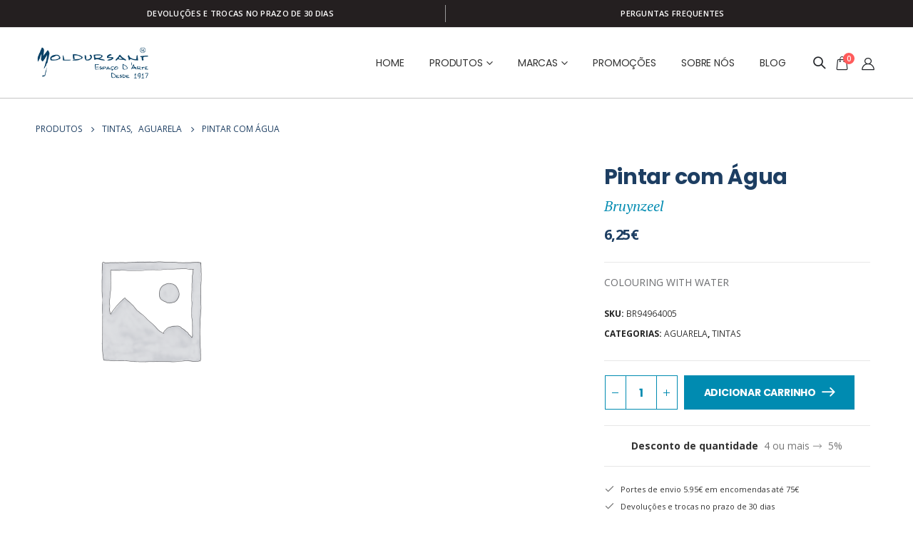

--- FILE ---
content_type: text/css
request_url: https://www.moldursant.pt/wp-content/cache/minify/930b0.css
body_size: 1390
content:
.cfvsw-swatches-container{display:flex;flex-flow:wrap;padding:0;position:relative;box-sizing:border-box;grid-gap:8px;width:fit-content}.cfvsw-swatches-container
*{box-sizing:border-box}.cfvsw-swatches-option{position:relative;display:flex;align-items:center;justify-content:center;-webkit-transition:200ms;transition:200ms;text-align:center;white-space:nowrap;line-height:1.3;cursor:pointer;border:1px
solid #fff;background:#fff;padding:1px;user-select:none;-webkit-user-select:none;-khtml-user-select:none;-moz-user-select:none;-ms-user-select:none}.cfvsw-label-option,.cfvsw-image-option{border:1px
solid #00000020}.cfvsw-swatches-option .cfvsw-swatch-inner{display:flex;width:calc( 100% - 2px );height:calc( 100% - 2px );border-radius:inherit;-webkit-transition:200ms;transition:200ms;align-items:center;justify-content:center}.cfvsw-swatches-option:not( .cfvsw-label-option, .cfvsw-image-option ) .cfvsw-swatch-inner{border:1px
solid #00000020}.cfvsw-swatches-option:not( .cfvsw-swatches-disabled, .cfvsw-swatches-out-of-stock ):hover{border:1px
solid var( --cfvsw-swatches-border-color-hover, #00000090 );box-sizing:border-box}.cfvsw-image-option{background-repeat:no-repeat;background-position:center}.cfvsw-label-option{font-size:var( --cfvsw-swatches-font-size, 12px );padding:5px
10px}.cfvsw-selected-swatch{border:1px
solid var( --cfvsw-swatches-border-color-hover, #00000090 ) !important;box-sizing:border-box}.cfvsw-swatches-hide,.cfvsw-swatches-hide-disable{display:none}.cfvsw-hidden-select{display:none !important}.cfvsw-swatches-blur-disable::before,.cfvsw-swatches-blur::before{content:"";width:100%;height:100%;position:absolute;top:0;left:0;background-color:#fff;opacity:0.4;-webkit-transition:all 200ms;transition:all 200ms}.cfvsw-swatches-blur-cross-disable::before,.cfvsw-swatches-hide-disable::before,.cfvsw-swatches-blur-cross::before{font-family:Dashicons;content:"\f335";color:rgba( 204, 69, 69, 1 );font-size:1.8em;-webkit-transition:all 200ms;transition:all 200ms;position:absolute;overflow:hidden;display:flex;align-items:center;justify-content:center;width:100%;height:100%;background:rgba( 255, 255, 255, 0.7 )}.cfvsw-tooltip{position:absolute;min-width:10px;min-height:10px;width:max-content;padding:0.2em 0.5em;content:"";background:#000;color:#fff;border-radius:5px;font-size:0.8em;left:50%;transform:translateX( -50% ) translateY( -50% );display:none;border:1px
solid}.cfvsw-tooltip::before{content:"";position:absolute;width:9px;height:9px;bottom:-5px;left:calc( 50% - 4px );transform:rotate( 45deg );background:#000;border-top-left-radius:10px;z-index:-1;border-right:1px solid;border-bottom:1px solid}.cfvsw-tooltip-preview{min-width:60px;min-height:60px;display:block;background-color:#fff;background-position:center}.cfvsw-tooltip-label{padding:0.1em;display:flex;justify-content:center;font-size:var( --cfvsw-swatches-tooltip-font-size, 12px )}table.cfvsw-shop-variations{width:100%}table.cfvsw-shop-variations,
.cfvsw-shop-variations tbody,
.cfvsw-shop-variations td,
.cfvsw-shop-variations
tr{margin:0;padding:3px
0;border:0}.cfvsw-shop-variations
td.label{text-align:left}.cfvsw-shop-variations tr
td{display:flex}.cfvsw_shop_align_center table tr
td{justify-content:center}.cfvsw_shop_align_right table tr
td{justify-content:flex-end}.cfvsw-shop-variations
.reset_variations{display:none !important}.cfvsw-shop-variations{margin-bottom:auto;padding:0}.cfvsw-shop-variations .cfvsw-swatches-container{padding:0}.cfvsw-shop-variations,
.cfvsw-shop-variations
td{border:none}.cfvsw-shop-variations .cfvsw-more-link{font-size:12px;margin-left:4px;position:absolute;left:100%;white-space:nowrap;pointer-events:all}.cfvsw-original-price,.cfvsw-original-thumbnail{display:none}.cfvsw-filters{display:flex;flex-wrap:wrap}.cfvsw-filters
li{display:inline-flex}.cfvsw-filters li
a{display:inline-flex;align-items:center;flex-direction:row-reverse;outline:none}.cfvsw-filters li.chosen
a{background-color:#eee;margin:0
0.2em;border-radius:none;padding:2px
3px !important}.cfvsw-filters li.chosen a::before{font-family:Dashicons !important;content:"\f158" !important;display:inline-flex;margin-right:0.3em !important;font-size:15px;color:#999 !important}.cfvsw-filters li.chosen .cfvsw-swatches-container{display:inline-flex}.cfvsw-filters li .cfvsw-swatches-container .cfvsw-swatches-option{margin:3px}.cfvsw-product-container .cfvsw-swatches-option:first-child{margin-left:0}.cfvsw-selected-label{content:" : ";font-weight:300}.cfvsw-selected-label::before{content:" : "}.cfvsw-label-none table.variations tr
th.label{display:none !important}.cfvsw-label-inline table.variations
td{display:table-cell !important}.cfvsw-product-page table.variations .label
label{font-size:var( --cfvsw-swatches-label-font-size, "inherit" )}.theme-astra table.variations
td.value{padding:5px
0 !important}.theme-astra.cfvsw-product-page tr
th.label{padding-left:0;padding-top:6px !important}.theme-astra.cfvsw-label-stacked tr
th.label{padding-left:0}.theme-astra.cfvsw-label-stacked tr
td.value{padding:6px
0 !important}.theme-twentytwentytwo.cfvsw-product-page:not( .cfvsw-label-stacked ) table.variations td.value .cfvsw-product-container{display:inline-flex}.theme-twentytwentytwo.cfvsw-label-stacked table.variations th,
.theme-twentytwentytwo.cfvsw-label-stacked table.variations
td{display:flex}.theme-twentytwentytwo table.variations
tr{margin-bottom:0.5rem !important}.theme-twentytwentyone.cfvsw-product-page:not( .cfvsw-label-stacked ) table.variations td.value .cfvsw-product-container{display:inline-flex}.theme-twentytwentyone.cfvsw-label-stacked table.variations th,
.theme-twentytwentyone.cfvsw-label-stacked table.variations
td{display:flex}.theme-twentytwentyone table.variations
tr{margin-bottom:0.5rem !important}.theme-twentytwenty
table.variations{overflow-y:auto}.theme-twentytwenty.cfvsw-product-page:not( .cfvsw-label-stacked ) table.variations td.value .cfvsw-product-container{display:inline-flex}.cfvsw-label-stacked table.variations th,
.cfvsw-label-stacked table.variations
td{display:flex}

--- FILE ---
content_type: application/x-javascript
request_url: https://www.moldursant.pt/wp-content/cache/minify/dd12e.js
body_size: 1260
content:
(function($){var MDSCustomColorSwatch=function($form){var self=this;self.$form=$form;self.$productLayoutImg=$('.product-layout-image');self.$attributeFields=$form.find('.variations select');self.$swatch=self.$productLayoutImg.find('.mds-color-swatch');self.$carousel=self.$swatch.find('.mds-color-swatch__slider');self.$heading=self.$swatch.find('.mds-color-swatch__heading');self.xhr=false;self.loading=true;self.$attributeFields.not('#pa_color').on('change',{variationForm:self},self.onFindVariation);var attributes=self.getChosenAttributes();if(attributes.count&&attributes.count>0){self.$attributeFields.not('#pa_color').first().trigger('change');}};MDSCustomColorSwatch.prototype.onFindVariation=function(event,chosenAttributes){var form=event.data.variationForm,attributes='undefined'!==typeof chosenAttributes?chosenAttributes:form.getChosenAttributes(),currentAttributes=attributes.data;if(attributes.chosenCount>0){if(form.xhr){form.xhr.abort();}
form.$carousel.block({message:null,overlayCSS:{background:'#fff',opacity:0.6}});currentAttributes.product_id=parseInt(form.$form.data('product_id'),10);form.xhr=$.ajax({url:mds_custom_color_swatch_params.wc_ajax_url.toString().replace('%%endpoint%%','mds_search_variation'),type:'POST',data:currentAttributes,success:function(variations){if(variations){if(variations.length>1){form.$heading.text(mds_custom_color_swatch_params.total_colors_message[1].replace('%d',variations.length));}else{form.$heading.text(mds_custom_color_swatch_params.total_colors_message[0].replace('%d',variations.length));}
form.$carousel.owlCarousel('destroy');form.$carousel.html('');const template=`
                            <div class="mds-color-swatch__thumb" data-product-color="%%color%%">
                                <img src="%%thumb_src%%" class="mds-color-swatch__thumb-img img-responsive"/>
                            </div>
                          `;for(const variation of variations){const html=template.replace('%%color%%',variation.attributes.attribute_pa_color).replace('%%thumb_src%%',variation.image.thumb_src);form.$carousel.append(html);}
form.$attributeFields.parent().find('#pa_color').val(form.$carousel.find('.mds-color-swatch__thumb:first-child').data('product-color')).trigger('change');}else{form.$carousel.owlCarousel('destroy');form.$heading.text('');form.$carousel.html('');}
form.loadSlider();},complete:function(){form.$carousel.unblock();},});}};MDSCustomColorSwatch.prototype.getChosenAttributes=function(){var data={};var count=0;var chosen=0;this.$attributeFields.each(function(){var attribute_name=$(this).data('attribute_name')||$(this).attr('name');var value=$(this).val()||'';if(value.length>0){chosen++;}
count++;data[attribute_name]=value;});return{count:count,chosenCount:chosen,data:data,};};MDSCustomColorSwatch.prototype.loadSlider=function(){var slider=this.$carousel;slider.owlCarousel({rtl:theme.rtl,loop:false,autoplay:false,nav:true,navText:['',''],dots:false,rewind:true,margin:4,stagePadding:0,lazyLoad:true,responsive:{0:{items:4,},480:{items:4,},768:{items:9,},},onInitialized:function(){const $nav=slider.find('.owl-nav');if(!$nav.hasClass('disabled')){slider.closest('.mds-color-swatch').addClass('has-nav');}
const color=$('.product-summary-wrap .variations #pa_color').val();setTimeout(function(){if(color){slider.find(`div[data-product-color='${color}']`).parent().addClass('selected');}},100);},}).on('click','.owl-item',function(){slider.find('.owl-item.selected').removeClass('selected');$(this).addClass('selected');const color=$(this).find('.mds-color-swatch__thumb').data('product-color');$('.product-summary-wrap .variations #pa_color').val(color).change();});};$.fn.mds_custom_color_swatch=function(){new MDSCustomColorSwatch(this);return this;};$(function(){$('.variations_form').each(function(){$(this).mds_custom_color_swatch();});});})(jQuery);